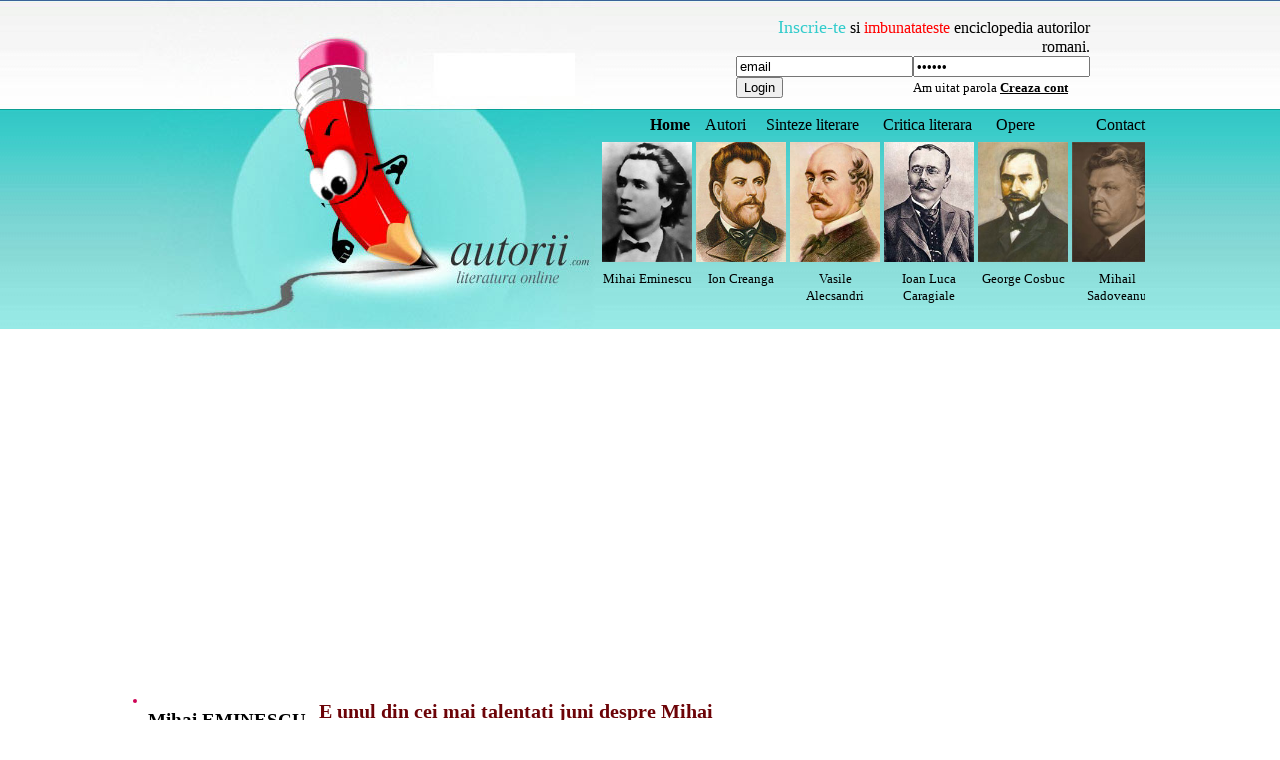

--- FILE ---
content_type: text/html; charset=iso-8859-1
request_url: https://www.autorii.com/scriitori/mihai-eminescu/e-unul-din-cei-mai-talentati-juni.php
body_size: 7253
content:
<!DOCTYPE html>
<html lang="ro">
<head>
<title>E unul din cei mai talentati juni : Mihai EMINESCU</title>
<meta name=viewport content="width=device-width, initial-scale=1">

<meta http-equiv="Content-Type" content="text/html; charset=iso-8859-1">
<META http-equiv="Content-Language" content="ro">
<META name="robots" content="all, index, follow">
<META name="revisit-after" content="2 days">
<META http-equiv="Content-Language" content="ro">
<meta name="Keywords" content="E unul din cei mai talentati juni, Mihai EMINESCU, autor - sinteza, referat, eseu despre Mihai EMINESCU"> 
<META NAME="Description" CONTENT="E unul din cei mai talentati juni de Mihai EMINESCU sinteza, referat, eseu, opera, viata si activitatea publicistica a lui Mihai EMINESCU">
<script>function clearIn(thefield){if (thefield.defaultValue==thefield.value)thefield.value = ""} </script>
<link href="../../style.css" rel="stylesheet" type="text/css" />
</head>
<body>
    
<div id="headline"><div class="container">
<table width="100%" border="0" align="center" cellpadding="0" cellspacing="0">
  <tr><td width="30%" height="330"><img src="https://www.autorii.com/imagini/autoriilogo.jpg" alt="Enciclopedia marilor scriitori ai literaturii romane."></td><td width="70%" valign="bottom"><table width="100%" border="0" cellspacing="0" cellpadding="0"><tr><td><table width="90%" border="0" cellspacing="0" cellpadding="0"><tr> <td width="50%">&nbsp;</td><td width="50%"><div align="right"><font color="#33CCCC" size="4"> Inscrie-te</font> si <font color="#FF0000" size="3">imbunatateste</font> enciclopedia autorilor romani. <table width="350" border="0" cellpadding="0" cellspacing="0"><tr> <td align="right" valign="top"> <form  method="post" name="frmLogin" id="frmLogin" action="https://www.autorii.com/login.php" style="margin-top: 0;margin-bottom: 0"><table width="95%" border="0" cellspacing="0" cellpadding="0"><tr> <td width="31%"><input type="text" name="txtUserId" id="txtUserId" class="formstyle2" style="width:130" value="email" onfocus=clearIn(this)></td><td width="69%"><input type="password" name="txtPassword" id="txtPassword" class="formstyle2" style="width:130" value="parola" onfocus=clearIn(this)></td></tr><tr> <td><input type="submit" name="btnLogin" value="Login" class="formstyle2"></td><td><font size="2"><a href="https://www.autorii.com/recuperare-paarola.php">Am uitat parola </a><a href="https://www.autorii.com/contnou.php"><b><u>Creaza cont</u></b></a></font></td></tr></table></form></td></tr></table><br></div></td></tr></table></td></tr><tr><td><table width="100%" border="0" cellspacing="0" cellpadding="0"><tr><td width="90%"><strong><a href="https://www.autorii.com/index.php"><font size="3">Home</font></a></strong><font size="3">&nbsp;&nbsp;&nbsp;&nbsp;<a href="https://www.autorii.com/autori.php">Autori</a>&nbsp;&nbsp;&nbsp;&nbsp; <a href="https://www.autorii.com/sinteze.php">Sinteze literare</a> &nbsp;&nbsp;&nbsp;&nbsp; <a href="https://www.autorii.com/critica-literara.php">Critica literara</a> &nbsp;&nbsp;&nbsp;&nbsp; <a href="https://www.autorii.com/opere.php">Opere</a></font></td><td width="10%"><div align="right"><a href="https://www.autorii.com/contact.php"><font size="3">Contact</font></a></div></td></tr></table></td></tr><tr><td height="200"><div align="center"><div class="text" id="analytics_autorii"> <div id="analyticsdivautorii"> <table width="600" border="0"><tr> <td><img src="https://www.autorii.com/imagini/autori/a-111.jpg" alt="Mihai Eminescu - Poezii, Biografie completa, opera, fotografii " width="90"></td><td><img src="https://www.autorii.com/imagini/autori/a-82.jpg" alt="Ion Creanga - Literatura, Note Bibliografice, biografie" width="90"></td><td><img src="https://www.autorii.com/imagini/autori/a-7.jpg" alt="Poezii, referate - viata si activitatea lui Vasile Alecandri" width="90"></td><td><img src="https://www.autorii.com/imagini/autori/a-49.jpg" alt="Ion luca caragiale (viata si activitatea literara) " width="90"></td><td><img src="https://www.autorii.com/imagini/autori/a-78.jpg" alt="George Cosbuc - Poezii, Biografie completa, opera, fotografii" width="90"></td><td><img src="https://www.autorii.com/imagini/autori/a-256.jpg" alt="Mihail Sadoveanu - Literatura, Opere, comentarii, biografie, referate, opera " width="90"></td><td><img src="https://www.autorii.com/imagini/autori/a-250.jpg" alt="Liviu Rebreanu - (viata si opera sa) " width="90"></td><td><img src="https://www.autorii.com/imagini/autori/a-128.jpg" alt="Octavian Goga - poezii, biografie" width="90"></td><td><img src="https://www.autorii.com/imagini/autori/a-14.jpg" alt="Tudor ARGHEZI - Biografie completa - comentarii literare si analize" width="90"></td><td><img src="https://www.autorii.com/imagini/autori/a-18.jpg" alt="George Bacovia - Cel mai important poet simbolist roman " width="90"></td><td><img src="https://www.autorii.com/imagini/autori/a-266.jpg" alt="Ioan Slavici - Teatrul Clasic si Nuvele" width="90"></td><td><img src="https://www.autorii.com/imagini/autori/a-273.jpg" alt="Nichita Stanescu - (universul poetic) " width="90"></td><td><img src="https://www.autorii.com/imagini/autori/a-243.jpg" alt="Marin Preda marele singuratic" width="90"></td><td><img src="https://www.autorii.com/imagini/autori/a-168.jpg" alt="titu maiorescu si junimea" width="90" border="0"></td><td><img src="https://www.autorii.com/imagini/autori/a-133.jpg" alt="Poezii de Bogdan P. HASDEU" width="90"></td><td><img src="https://www.autorii.com/imagini/autori/a-318.jpg" alt="Poeziile lui Vasile VOICULESCU - analize pe text" width="90"></td><td><img src="https://www.autorii.com/imagini/autori/a-109.jpg" alt="Mircea Eliade - sinteze literare si Informatii generale" width="90"></td><td><img src="https://www.autorii.com/imagini/autori/a-225.jpg" alt="VIATA SI OPERA LUI CAMIL PETRESCU " width="90"></td><td><img src="https://www.autorii.com/imagini/autori/a-54.jpg" alt="Sinteze Critice de George Calinescu" width="90"></td><td><img src="https://www.autorii.com/imagini/autori/a-166.jpg" alt="Alexandru Macedonski - Poezii -  teoretician al simbolismului" width="90"></td><td><img src="https://www.autorii.com/imagini/autori/a-120.jpg" alt="Gala Galaction - Unul din Marii scriitori romani " width="90"></td></tr><tr align="center" valign="top"> <td><font size="2"><a href="https://www.autorii.com/scriitori/mihai-eminescu/index.php">Mihai Eminescu</a></font></td><td><font size="2"><a href="https://www.autorii.com/scriitori/ion-creanga/index.php">Ion Creanga</a></font></td><td><font size="2"><a href="https://www.autorii.com/scriitori/vasile-alecsandri/index.php">Vasile Alecsandri</a></font></td><td><font size="2"><a href="https://www.autorii.com/scriitori/ion-luca-caragiale/index.php">Ioan Luca Caragiale</a></font></td><td><font size="2"><a href="https://www.autorii.com/scriitori/george-cosbuc/index.php">George Cosbuc</a></font></td><td><font size="2"><a href="https://www.autorii.com/scriitori/mihail-sadoveanu/index.php">Mihail Sadoveanu</a></font></td><td><font size="2"><a href="https://www.autorii.com/scriitori/liviu-rebreanu/index.php">Liviu Rebreanu</a></font></td><td><font size="2"><a href="https://www.autorii.com/scriitori/octavian-goga/index.php">Octavian Goga</a></font></td><td><font size="2"><a href="https://www.autorii.com/scriitori/tudor-arghezi/index.php">Tudor ARGHEZI</a> </font></td><td><font size="2"><a href="https://www.autorii.com/scriitori/george-bacovia/index.php">George Bacovia</a></font></td><td><font size="2"><a href="https://www.autorii.com/scriitori/ioan-slavici/index.php">Ioan Slavici</a></font></td><td><font size="2"><a href="https://www.autorii.com/scriitori/nichita-stanescu/index.php">Nichita Stanescu</a></font></td><td><font size="2"><a href="https://www.autorii.com/scriitori/marin-preda/index.php">Marin Preda</a></font></td><td><font size="2"><a href="https://www.autorii.com/scriitori/titu-maiorescu/index.php">Titu Maiorescu</a></font></td><td><font size="2"><a href="https://www.autorii.com/scriitori/bogdan-petriceicu-hasdeu/index.php">Bogdan P. HASDEU</a> </font></td><td><font size="2"><a href="https://www.autorii.com/scriitori/vasile-voiculescu/index.php">Vasile VOICULESCU </a></font></td><td><font size="2"><a href="https://www.autorii.com/scriitori/mircea-eliade/index.php">Mircea Eliade</a></font></td><td><font size="2"><a href="https://www.autorii.com/scriitori/camil-petrescu/index.php">Camil Petrescu</a></font></td><td><font size="2"><a href="https://www.autorii.com/scriitori/george-calinescu/index.php">George Calinescu</a></font></td><td><font size="2"><a href="https://www.autorii.com/scriitori/alexandru-macedonski/index.php">Al. Macedonski</a></font></td><td><font size="2"><a href="https://www.autorii.com/scriitori/gala-galaction/index.php">Gala Galaction</a></font></td></tr></table></div></div></div></td></tr></table> </td></tr></table>

<br>
<div style="overflow:auto; width:100%; height:310px; box-sizing: border-box; display: block;">
<script async src="https://pagead2.googlesyndication.com/pagead/js/adsbygoogle.js?client=ca-pub-2920520675052309"
     crossorigin="anonymous"></script>
<ins class="adsbygoogle"
     style="display:block"
     data-ad-client="ca-pub-2920520675052309"
     data-ad-slot="8575615120"
     data-ad-format="auto"
     data-full-width-responsive="true"></ins>
<script>
     (adsbygoogle = window.adsbygoogle || []).push({});
</script>
</div>
<br>
<script async src="https://www.googletagmanager.com/gtag/js?id=G-EG2V7QNGBF"></script>
<script>
  window.dataLayer = window.dataLayer || [];
  function gtag(){dataLayer.push(arguments);}
  gtag('js', new Date());

  gtag('config', 'G-EG2V7QNGBF');
</script>
</div></div>		 
<div id="headline">
    <div class="container">
		
		
				<div id="stanga"><nav_tablet2> <ul><li>
				<br> 
      <h1><a href="../mihai-eminescu/index.php" title="Mihai EMINESCU - biografie - enciclopedia marilor scriitori romani">Mihai EMINESCU</a></h1>
      <a href="whatsapp://send?text=E unul din cei mai talentati juni : Mihai EMINESCU "><img src="https://www.autorii.com/imagini/yahoo.jpg" style="margin-bottom:2px;"></a> 
      <br>
      <a href="#"onClick="window.open('https://www.facebook.com/sharer.php#!/sharer.php?post_form_id=a512cd84c8ab1ccf44d1a407d8125ee1&u=http%3A%2F%2Fwww.autorii.com%2Fscriitori%2Fmihai-eminescu%2Fe-unul-din-cei-mai-talentati-juni.php&appid=2309869772','terms_cond','scrollbars=yes,resizable=no,width=600,height=500')"><img src="../../imagini/facebook.jpg" border="0"></a> 
      <br><a href="https://twitter.com/home?status=Citeam pe net 'E unul din cei mai talentati juni de Mihai EMINESCU': https://www.autorii.com/scriitori/mihai-eminescu/e-unul-din-cei-mai-talentati-juni.php" title="Trmite pe twitter"><img src="../../imagini/twitter.jpg" border="0"></a>
	  <p><img src="../../imagini/autori/a-111.jpg" alt="Mihai EMINESCU - poza (imagine) portret Mihai EMINESCU" width="150" height="200"></p> <br><br><h2>Despre Mihai EMINESCU</h2>alte articole, referate, eseuri si sinteze literare<br><br><br><a href="marile-teme-ale-universului-eminescian.php" title="Marile teme ale universului eminescian" class="navg">Marile teme ale universului eminescian</a><br><a href="poetul-si-poezia-tema-si-motiv-al-universului-poetic-dimensiune-a-programului-estetic.php" title="Poetul si poezia - tema si motiv al universului poetic dimensiune a programului estetic" class="navg">Poetul si poezia - tema si motiv al universului poetic dimensiune a programului estetic</a><br><a href="caracterul-filosofic-al-poeziei-lui-eminescu-modelul-intelectului.php" title="Caracterul filosofic al poeziei lui Eminescu - modelul intelectului" class="navg">Caracterul filosofic al poeziei lui Eminescu - modelul intelectului</a><br><a href="coordonatele-lirismului-eminescian.php" title="Coordonatele lirismului eminescian" class="navg">Coordonatele lirismului eminescian</a><br><a href="conceptia-estetica.php" title="Conceptia estetica" class="navg">Conceptia estetica</a><br><a href="natura-si-iubirea-topos-etern-in-lirica-eminesciana.php" title="Natura si iubirea - topos etern in lirica eminesciana" class="navg">Natura si iubirea - topos etern in lirica eminesciana</a><br><a href="poezia-filosofica-genialitatea-intre-absolut-si-damnare-ipostaze-poetice.php" title="Poezia filosofica. Genialitatea intre absolut si damnare. Ipostaze poetice" class="navg">Poezia filosofica. Genialitatea intre absolut si damnare. Ipostaze poetice</a><br><a href="luceafarul-si-oda-in-metru-antic-permanente-mitice-si-filosofice.php" title="Luceafarul si Oda (In metru antic) - permanente mitice si filosofice" class="navg">Luceafarul si Oda (In metru antic) - permanente mitice si filosofice</a><br><a href="nuvela-romantica-mihai-eminescu-proza-literara.php" title="Nuvela romantica - Mihai Eminescu - proza literara" class="navg">Nuvela romantica - Mihai Eminescu - proza literara</a><br><a href="mihai-eminescu-15-ianuarie-1850-15-iunie-1889-portretul-scriitorului.php" title="MIHAI EMINESCU (15 ianuarie 1850 - 15 iunie 1889) - Portretul scriitorului" class="navg">MIHAI EMINESCU (15 ianuarie 1850 - 15 iunie 1889) - Portretul scriitorului</a><br><a href="teme-si-motive-ale-operei-eminesciene.php" title="Teme si motive ale operei eminesciene" class="navg">Teme si motive ale operei eminesciene</a><br><a href="eminescianismul.php" title="Eminescianismul" class="navg">Eminescianismul</a><br><a href="creatia-poetica-eminesciana.php" title="CREATIA POETICA, EMINESCIANA," class="navg">CREATIA POETICA, EMINESCIANA,</a><br><a href="mihai-eminescu-portretul-scriitorului-date-biografice.php" title="MIHAI EMINESCU - Portretul scriitorului - Date biografice" class="navg">MIHAI EMINESCU - Portretul scriitorului - Date biografice</a><br><a href="eminescu-si-poeziile-lui-1889.php" title="EMINESCU SI POEZIILE LUI (1889)" class="navg">EMINESCU SI POEZIILE LUI (1889)</a><br><a href="mihai-eminescu-tabel-cronologic.php" title="MIHAI EMINESCU - TABEL CRONOLOGIC" class="navg">MIHAI EMINESCU - TABEL CRONOLOGIC</a><br><a href="poezia-naturii-si-a-iubirii.php" title="Poezia naturii si a iubirii" class="navg">Poezia naturii si a iubirii</a><br><a href="mihai-eminescu-sinteza.php" title="Mihai Eminescu - sinteza" class="navg">Mihai Eminescu - sinteza</a><br><a href="mihai-eminescu-scriitor-nepereche-intre-national-si-universal-scriitor-romantic-singurul-geniu-autentic-al-literaturii-noastre.php" title="MIHAI EMINESCU - SCRIITOR NEPERECHE, INTRE NATIONAL SI UNIVERSAL; SCRIITOR ROMANTIC; SINGURUL GENIU AUTENTIC AL LITERATURII NOASTRE" class="navg">MIHAI EMINESCU - SCRIITOR NEPERECHE, INTRE NATIONAL SI UNIVERSAL; SCRIITOR ROMANTIC; SINGURUL GENIU AUTENTIC AL LITERATURII NOASTRE</a><br><a href="eminescu-si-blajul.php" title="EMINESCU SI BLAJUL" class="navg">EMINESCU SI BLAJUL</a><br><a href="eminescu-student-la-viena.php" title="Eminescu student la Viena" class="navg">Eminescu student la Viena</a><br><a href="in-apararea-institutiilor-culturale.php" title="In apararea institutiilor culturale" class="navg">In apararea institutiilor culturale</a><br><a href="o-disputa-intre-tineri-si-batrini-si-evaluarea-repertoriului-nostru-teatral-dinainte-de-1870.php" title="O disputa intre tineri si batrini si evaluarea repertoriului nostru teatral dinainte de 1870" class="navg">O disputa intre tineri si batrini si evaluarea repertoriului nostru teatral dinainte de 1870</a><br><a href="dualismul-o-fictiune-diplomatica.php" title="Dualismul, o fictiune diplomatica" class="navg">Dualismul, o fictiune diplomatica</a><br><a href="serbarea-de-la-putna-manifestare-a-solidaritatii-nationale.php" title="Serbarea de la Putna, manifestare a solidaritatii nationale" class="navg">Serbarea de la Putna, manifestare a solidaritatii nationale</a><br><a href="interludiu-carturaresc-si-cultural.php" title="Interludiu carturaresc si cultural" class="navg">Interludiu carturaresc si cultural</a><br><a href="o-conferinta-si-teoria-claselor-pozitive.php" title="O conferinta si teoria claselor pozitive" class="navg">O conferinta si teoria claselor pozitive</a><br><a href="e-unul-din-cei-mai-talentati-juni.php" title="E unul din cei mai talentati juni" class="navg">E unul din cei mai talentati juni</a><br><a href="o-schimbare-fundamentala-in-statutul-personal.php" title="O schimbare fundamentala in statutul personal" class="navg">O schimbare fundamentala in statutul personal</a><br><a href="politica-europeana-si-chestiunea-orientala.php" title="Politica europeana si chestiunea orientala" class="navg">Politica europeana si chestiunea orientala</a><br><a href="jurnalul-razboiului-sirbomuntenegrean-impotriva-imperiului-otoman.php" title="Jurnalul razboiului sirbo-muntenegrean impotriva Imperiului otoman" class="navg">Jurnalul razboiului sirbo-muntenegrean impotriva Imperiului otoman</a><br><a href="razboiul-diplomatic.php" title="Razboiul diplomatic" class="navg">Razboiul diplomatic</a><br><a href="declararea-independentei-si-participarea-la-razboiul-din-1877.php" title="Declararea Independentei si participarea la razboiul din 1877" class="navg">Declararea Independentei si participarea la razboiul din 1877</a><br><a href="viata-politica-interna.php" title="Viata politica interna" class="navg">Viata politica interna</a><br><a href="prelectiuni-populare-prelectiuni-publice-conferinte.php" title="Prelectiuni populare. Prelectiuni publice. Conferinte" class="navg">Prelectiuni populare. Prelectiuni publice. Conferinte</a><br><a href="miscarea-culturala-in-provinciile-romanesti-desub-stapiniri-straine.php" title="Miscarea culturala in provinciile romanesti desub stapiniri straine." class="navg">Miscarea culturala in provinciile romanesti desub stapiniri straine.</a><br><a href="mihai-eminescu-18501889-viata-si-activitatea-literara-eseu.php" title="MIHAI EMINESCU - (1850-1889) - viata si activitatea literara Eseu" class="navg">MIHAI EMINESCU - (1850-1889) - viata si activitatea literara Eseu</a><br><a href="national-si-universal-in-opera-lui-mihai-eminescu.php" title="NATIONAL SI UNIVERSAL IN OPERA LUI MIHAI EMINESCU" class="navg">NATIONAL SI UNIVERSAL IN OPERA LUI MIHAI EMINESCU</a> <br>
      <p>
        
      </p>
      <p> 
        
      </p>
<table width="160px" align="left" border="0" cellspacing="0" cellpadding="0">
<tr><td align="center">
<br>
</td></tr></table>
</li></ul></nav_tablet2></div>		
 		<div id="dreapta">
			<div style="float:right" >
			
			</div>
			<br>
      <h2>E unul din cei mai talentati juni despre Mihai EMINESCU</h2>
      <p><br><br><div align="justify">Eminescu intra in publicistica la douazeci de ani si ceea ce impresioneaza inca de la inceput in ar-( ticolele sale este maturitatea si independenta de gin-dire in tratarea problemelor culturale si politice. Poetul  apara   institutiile culturale ale  romanilor din  Imperiul  austro-ungar,  situeaza  dezbaterea  in  disputa dintre tineri" si batrini" in plan  national si examineaza     intreaga    productie    dramatica    romaneasca dinainte de 1870. Teatrul il subordoneaza luptei nationale  si   respinge  pina   si   o   parte  din   piesele  lui V. Alecsandri,   un  fapt inca   neintilnit in  presa transilvaneana   pina   la  acea   data.   Productia   literara  a vremii  nu-l  satisfacea,  chiar daca in <a href="../mihai-eminescu/epigonii-text.php" title="Epigonii" class="navg_opera">Epigonii</a>, scrisa tot acum, glorifica deopotriva  pe inaintasi, ca si pe marii   sai  contemporani.   Nu   stiu  cunosti   pre  Eminescu   ii scrie Slavici  lui  Gherasim Serb in 26 februarie   1871      ori   ba ?  E  unul  din cei   mai talentati juni, care ii cunosc eu. Numai o slabiciune are : e pesimist literar. Pentru el nu produce nimeni bine ; chiar  cu  Alecsandri   nu  e  indestulit"   inaintea   criticii noastre literare, Slavici defineste trasaturile personalitatii   lui   Eminescu   sub  dubla   infatisare  pesimist" in  materie de literatura si  intelectual activ pe tarimul   luptei   nationale.   O  mutatie se  produce  numai in privinta atitudinii sale fata de Maiorescu : de la rezerve asupra  modului  de aplicare a  principiilor sale critice,  poetul trece la apararea  ideilor criticului in materie de cultura si limba. Nu incape discutie ca   Eminescu   nu ar fi   simtit  nevoia   sa-si   precizeze pozitia   fata   de   Maiorescu   in   alt climat  intelectual decit cel din societatea studentilor romani din Viena. Sa mai notam tot aici si faptul ca poetul se situeaza pe pozitii   identice  sau apropiate  cu  cele ale Junimii in  materie de cultura  si  literatura cu  multi ani inainte ca  sa  faca  parte din  societatea  ieseana.<br /> <div align="center">
<br>
<div style="overflow:hidden; width:470px; height:450px; box-sizing: border-box; display: block;">
<div id = "vdo_ai_div"></div><script>(function(v,d,o,ai){ai=d.createElement('script');ai.defer=true;ai.async=true;ai.src=v.location.protocol+o;d.head.appendChild(ai);})(window, document, '//a.vdo.ai/core/autorii/vdo.ai.js');</script>
</div>
<br>
</div><br />
Eminescu impartaseste opinia pasivistilor, cind nu recunoaste unirea Transilvaniei cu Ungaria. Nu recunoaste insa nici unirea cu Ungaria a Banatului si a celorlalte tinuturi romanesti. Activistii isi puneau mari sperante, pe de alta parte, in lupta pe cai parlamentare, care insa se dovedea, pe zi ce trecea, tot mai ineficienta. Guvernele austriece si maghiare intocmesc legi restrictive si la alegerile din  1887 izbuteste sa intre in dieta un singur deputat roman, care renunta, in semn de protest, la mandatul sau 2. Eminescu depaseste atit activismul, cit si pasivismul prin critica dualismului, ca forma de stat, prin apelul la solidarizarea romanilor cu celelalte popoare asuprite din imperiu si prin manifestul pentru convocarea unui congres al natiunii romane" in care sa-si faca cunoscute revendicarile opiniei publice europene. Poetul merge si mai departe si ameninta Austria cu o rascoala a armatei, principalul sprijin al monarhiei austro-ungare.<br /><br />
Serbarea si congresul studentesc de la Putna din 1871 se inscriu in acest context si demonstreaza ca tinerii" stiu sa organizeze o manifestatie a solidaritatii nationale, cu ecou in toate provinciile romanesti. Angajat in pregatirea si desfasurarea acestei manifestatii, Eminescu este insufletit, cum arata si G. Calinescu, de adincul spirit patriotic"3, care va forma, de aici inainte, una din trasaturile dominante ale publicisticii sale. Dar si generatia sa isi va face un ideal din lupta .pentru unitatea culturala".<br /> <div align="center">
<br>
<div style="overflow:hidden; width:470px; height:450px; box-sizing: border-box; display: block;">
<script async src="https://pagead2.googlesyndication.com/pagead/js/adsbygoogle.js?client=ca-pub-2920520675052309"
     crossorigin="anonymous"></script>
<ins class="adsbygoogle"
     style="display:block"
     data-ad-client="ca-pub-2920520675052309"
     data-ad-slot="4715841419"
     data-ad-format="auto"
     data-full-width-responsive="true"></ins>
<script>
     (adsbygoogle = window.adsbygoogle || []).push({});
</script>
</div>
<br>
</div><br />
Preocuparile carturaresti ale poetului la Biblioteca Centrala din lasi se anuntau promitatoare prin intentia sa de-a constitui un corpus al vechiului scris romanesc si mentinerea in actualitate a scrierilor valoroase. Jocul intrigilor politice pune capat acestei activitati,  spre paguba culturii  noastre  nationale.<br /><br />
Eminescu expune, inca din aceasta prima perioada a activitatii publicistice, tezele fundamentale ale gindirii sale social-politice. Prezentate mai intii intr-o conferinta, poetul le dezvolta in studiul sau si face si o sistematizare a lor. Ni se releva si aici orizontul sau intelectual si trasaturile specifice ale discursului critic eminescian. Noi vor fi in celelalte perioade ale gazetariei sale problemele puse in discutie, nu insa si spiritul in care le trateaza si orientarea politica.<br /><br />
</div></p>
      <p>&nbsp;</p>
      <h3>Crezi ca ne lipseste ceva?</h3>
      <p>Poti <a href="../../adauga.php"><strong>adauga</strong></a> opera - comentariul, 
        eseul sau referatul despre opera care lipseste.</p>
			<br>
			
<br>
<table width="100%" align="center" border="0" cellspacing="0" cellpadding="0">
<tr><td align="center">
<a href="https://www.autorii.com/politica-confidentialitate.php" title="Politica de confidentialitate">Politica de confidentialitate</a>
<br><br><br><br>
</td></tr></table>

			<div align="center"><br>Copyright &copy; 2009 -  2026 : Autorii.com - Toate Drepturile rezervate.<br></div>		</div>	
		<div id="dreapta1">
						

												</div>
						
</div>
</div>
</body></html>

--- FILE ---
content_type: text/html; charset=utf-8
request_url: https://www.google.com/recaptcha/api2/aframe
body_size: 267
content:
<!DOCTYPE HTML><html><head><meta http-equiv="content-type" content="text/html; charset=UTF-8"></head><body><script nonce="2OKiOZnXoP0HlqPdDthEDw">/** Anti-fraud and anti-abuse applications only. See google.com/recaptcha */ try{var clients={'sodar':'https://pagead2.googlesyndication.com/pagead/sodar?'};window.addEventListener("message",function(a){try{if(a.source===window.parent){var b=JSON.parse(a.data);var c=clients[b['id']];if(c){var d=document.createElement('img');d.src=c+b['params']+'&rc='+(localStorage.getItem("rc::a")?sessionStorage.getItem("rc::b"):"");window.document.body.appendChild(d);sessionStorage.setItem("rc::e",parseInt(sessionStorage.getItem("rc::e")||0)+1);localStorage.setItem("rc::h",'1769119675186');}}}catch(b){}});window.parent.postMessage("_grecaptcha_ready", "*");}catch(b){}</script></body></html>